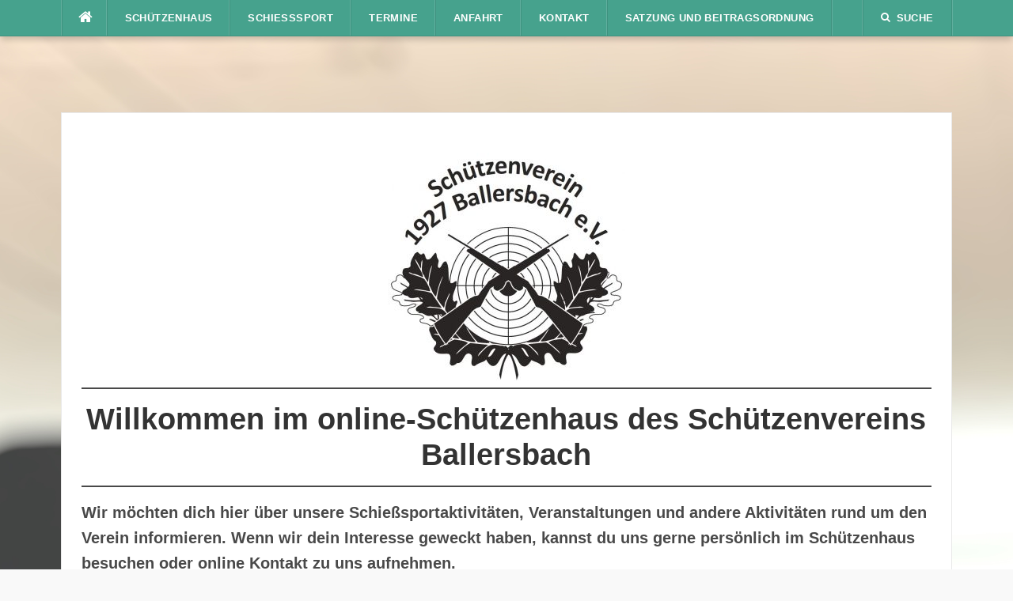

--- FILE ---
content_type: text/html; charset=UTF-8
request_url: https://schuetzenverein-ballersbach.de/
body_size: 12348
content:
<!DOCTYPE html>
<html lang="de">
<head>
<meta charset="UTF-8">
<meta name="viewport" content="width=device-width, initial-scale=1">
<link rel="profile" href="http://gmpg.org/xfn/11">
<link rel="pingback" href="https://schuetzenverein-ballersbach.de/xmlrpc.php">

<script type="text/javascript" data-cookieconsent="ignore">
	window.dataLayer = window.dataLayer || [];

	function gtag() {
		dataLayer.push(arguments);
	}

	gtag("consent", "default", {
		ad_personalization: "denied",
		ad_storage: "denied",
		ad_user_data: "denied",
		analytics_storage: "denied",
		functionality_storage: "denied",
		personalization_storage: "denied",
		security_storage: "granted",
		wait_for_update: 500,
	});
	gtag("set", "ads_data_redaction", true);
	</script>
<script type="text/javascript"
		id="Cookiebot"
		src="https://consent.cookiebot.com/uc.js"
		data-implementation="wp"
		data-cbid="be7774c3-2dc7-4fad-a35d-a5c37b3fa72f"
						data-culture="DE"
				data-blockingmode="auto"
	></script>
<title></title>
<meta name='robots' content='max-image-preview:large' />
<link rel="alternate" type="application/rss+xml" title=" &raquo; Feed" href="https://schuetzenverein-ballersbach.de/feed/" />
<link rel="alternate" type="application/rss+xml" title=" &raquo; Kommentar-Feed" href="https://schuetzenverein-ballersbach.de/comments/feed/" />
<link rel="alternate" title="oEmbed (JSON)" type="application/json+oembed" href="https://schuetzenverein-ballersbach.de/wp-json/oembed/1.0/embed?url=https%3A%2F%2Fschuetzenverein-ballersbach.de%2F" />
<link rel="alternate" title="oEmbed (XML)" type="text/xml+oembed" href="https://schuetzenverein-ballersbach.de/wp-json/oembed/1.0/embed?url=https%3A%2F%2Fschuetzenverein-ballersbach.de%2F&#038;format=xml" />
<style id='wp-img-auto-sizes-contain-inline-css' type='text/css'>
img:is([sizes=auto i],[sizes^="auto," i]){contain-intrinsic-size:3000px 1500px}
/*# sourceURL=wp-img-auto-sizes-contain-inline-css */
</style>
<link rel="stylesheet" href="https://schuetzenverein-ballersbach.de/wp-content/cache/minify/5d28b.css" media="all" />


<style id='easymega-inline-css' type='text/css'>
.easymega-wp-desktop #easymega-wp-page .easymega-wp .mega-item .mega-content li.mega-content-li { margin-top: 0px; }
/*# sourceURL=easymega-inline-css */
</style>
<style id='wp-emoji-styles-inline-css' type='text/css'>

	img.wp-smiley, img.emoji {
		display: inline !important;
		border: none !important;
		box-shadow: none !important;
		height: 1em !important;
		width: 1em !important;
		margin: 0 0.07em !important;
		vertical-align: -0.1em !important;
		background: none !important;
		padding: 0 !important;
	}
/*# sourceURL=wp-emoji-styles-inline-css */
</style>
<style id='wp-block-library-inline-css' type='text/css'>
:root{--wp-block-synced-color:#7a00df;--wp-block-synced-color--rgb:122,0,223;--wp-bound-block-color:var(--wp-block-synced-color);--wp-editor-canvas-background:#ddd;--wp-admin-theme-color:#007cba;--wp-admin-theme-color--rgb:0,124,186;--wp-admin-theme-color-darker-10:#006ba1;--wp-admin-theme-color-darker-10--rgb:0,107,160.5;--wp-admin-theme-color-darker-20:#005a87;--wp-admin-theme-color-darker-20--rgb:0,90,135;--wp-admin-border-width-focus:2px}@media (min-resolution:192dpi){:root{--wp-admin-border-width-focus:1.5px}}.wp-element-button{cursor:pointer}:root .has-very-light-gray-background-color{background-color:#eee}:root .has-very-dark-gray-background-color{background-color:#313131}:root .has-very-light-gray-color{color:#eee}:root .has-very-dark-gray-color{color:#313131}:root .has-vivid-green-cyan-to-vivid-cyan-blue-gradient-background{background:linear-gradient(135deg,#00d084,#0693e3)}:root .has-purple-crush-gradient-background{background:linear-gradient(135deg,#34e2e4,#4721fb 50%,#ab1dfe)}:root .has-hazy-dawn-gradient-background{background:linear-gradient(135deg,#faaca8,#dad0ec)}:root .has-subdued-olive-gradient-background{background:linear-gradient(135deg,#fafae1,#67a671)}:root .has-atomic-cream-gradient-background{background:linear-gradient(135deg,#fdd79a,#004a59)}:root .has-nightshade-gradient-background{background:linear-gradient(135deg,#330968,#31cdcf)}:root .has-midnight-gradient-background{background:linear-gradient(135deg,#020381,#2874fc)}:root{--wp--preset--font-size--normal:16px;--wp--preset--font-size--huge:42px}.has-regular-font-size{font-size:1em}.has-larger-font-size{font-size:2.625em}.has-normal-font-size{font-size:var(--wp--preset--font-size--normal)}.has-huge-font-size{font-size:var(--wp--preset--font-size--huge)}.has-text-align-center{text-align:center}.has-text-align-left{text-align:left}.has-text-align-right{text-align:right}.has-fit-text{white-space:nowrap!important}#end-resizable-editor-section{display:none}.aligncenter{clear:both}.items-justified-left{justify-content:flex-start}.items-justified-center{justify-content:center}.items-justified-right{justify-content:flex-end}.items-justified-space-between{justify-content:space-between}.screen-reader-text{border:0;clip-path:inset(50%);height:1px;margin:-1px;overflow:hidden;padding:0;position:absolute;width:1px;word-wrap:normal!important}.screen-reader-text:focus{background-color:#ddd;clip-path:none;color:#444;display:block;font-size:1em;height:auto;left:5px;line-height:normal;padding:15px 23px 14px;text-decoration:none;top:5px;width:auto;z-index:100000}html :where(.has-border-color){border-style:solid}html :where([style*=border-top-color]){border-top-style:solid}html :where([style*=border-right-color]){border-right-style:solid}html :where([style*=border-bottom-color]){border-bottom-style:solid}html :where([style*=border-left-color]){border-left-style:solid}html :where([style*=border-width]){border-style:solid}html :where([style*=border-top-width]){border-top-style:solid}html :where([style*=border-right-width]){border-right-style:solid}html :where([style*=border-bottom-width]){border-bottom-style:solid}html :where([style*=border-left-width]){border-left-style:solid}html :where(img[class*=wp-image-]){height:auto;max-width:100%}:where(figure){margin:0 0 1em}html :where(.is-position-sticky){--wp-admin--admin-bar--position-offset:var(--wp-admin--admin-bar--height,0px)}@media screen and (max-width:600px){html :where(.is-position-sticky){--wp-admin--admin-bar--position-offset:0px}}

/*# sourceURL=wp-block-library-inline-css */
</style><style id='wp-block-heading-inline-css' type='text/css'>
h1:where(.wp-block-heading).has-background,h2:where(.wp-block-heading).has-background,h3:where(.wp-block-heading).has-background,h4:where(.wp-block-heading).has-background,h5:where(.wp-block-heading).has-background,h6:where(.wp-block-heading).has-background{padding:1.25em 2.375em}h1.has-text-align-left[style*=writing-mode]:where([style*=vertical-lr]),h1.has-text-align-right[style*=writing-mode]:where([style*=vertical-rl]),h2.has-text-align-left[style*=writing-mode]:where([style*=vertical-lr]),h2.has-text-align-right[style*=writing-mode]:where([style*=vertical-rl]),h3.has-text-align-left[style*=writing-mode]:where([style*=vertical-lr]),h3.has-text-align-right[style*=writing-mode]:where([style*=vertical-rl]),h4.has-text-align-left[style*=writing-mode]:where([style*=vertical-lr]),h4.has-text-align-right[style*=writing-mode]:where([style*=vertical-rl]),h5.has-text-align-left[style*=writing-mode]:where([style*=vertical-lr]),h5.has-text-align-right[style*=writing-mode]:where([style*=vertical-rl]),h6.has-text-align-left[style*=writing-mode]:where([style*=vertical-lr]),h6.has-text-align-right[style*=writing-mode]:where([style*=vertical-rl]){rotate:180deg}
/*# sourceURL=https://schuetzenverein-ballersbach.de/wp-includes/blocks/heading/style.min.css */
</style>
<style id='wp-block-image-inline-css' type='text/css'>
.wp-block-image>a,.wp-block-image>figure>a{display:inline-block}.wp-block-image img{box-sizing:border-box;height:auto;max-width:100%;vertical-align:bottom}@media not (prefers-reduced-motion){.wp-block-image img.hide{visibility:hidden}.wp-block-image img.show{animation:show-content-image .4s}}.wp-block-image[style*=border-radius] img,.wp-block-image[style*=border-radius]>a{border-radius:inherit}.wp-block-image.has-custom-border img{box-sizing:border-box}.wp-block-image.aligncenter{text-align:center}.wp-block-image.alignfull>a,.wp-block-image.alignwide>a{width:100%}.wp-block-image.alignfull img,.wp-block-image.alignwide img{height:auto;width:100%}.wp-block-image .aligncenter,.wp-block-image .alignleft,.wp-block-image .alignright,.wp-block-image.aligncenter,.wp-block-image.alignleft,.wp-block-image.alignright{display:table}.wp-block-image .aligncenter>figcaption,.wp-block-image .alignleft>figcaption,.wp-block-image .alignright>figcaption,.wp-block-image.aligncenter>figcaption,.wp-block-image.alignleft>figcaption,.wp-block-image.alignright>figcaption{caption-side:bottom;display:table-caption}.wp-block-image .alignleft{float:left;margin:.5em 1em .5em 0}.wp-block-image .alignright{float:right;margin:.5em 0 .5em 1em}.wp-block-image .aligncenter{margin-left:auto;margin-right:auto}.wp-block-image :where(figcaption){margin-bottom:1em;margin-top:.5em}.wp-block-image.is-style-circle-mask img{border-radius:9999px}@supports ((-webkit-mask-image:none) or (mask-image:none)) or (-webkit-mask-image:none){.wp-block-image.is-style-circle-mask img{border-radius:0;-webkit-mask-image:url('data:image/svg+xml;utf8,<svg viewBox="0 0 100 100" xmlns="http://www.w3.org/2000/svg"><circle cx="50" cy="50" r="50"/></svg>');mask-image:url('data:image/svg+xml;utf8,<svg viewBox="0 0 100 100" xmlns="http://www.w3.org/2000/svg"><circle cx="50" cy="50" r="50"/></svg>');mask-mode:alpha;-webkit-mask-position:center;mask-position:center;-webkit-mask-repeat:no-repeat;mask-repeat:no-repeat;-webkit-mask-size:contain;mask-size:contain}}:root :where(.wp-block-image.is-style-rounded img,.wp-block-image .is-style-rounded img){border-radius:9999px}.wp-block-image figure{margin:0}.wp-lightbox-container{display:flex;flex-direction:column;position:relative}.wp-lightbox-container img{cursor:zoom-in}.wp-lightbox-container img:hover+button{opacity:1}.wp-lightbox-container button{align-items:center;backdrop-filter:blur(16px) saturate(180%);background-color:#5a5a5a40;border:none;border-radius:4px;cursor:zoom-in;display:flex;height:20px;justify-content:center;opacity:0;padding:0;position:absolute;right:16px;text-align:center;top:16px;width:20px;z-index:100}@media not (prefers-reduced-motion){.wp-lightbox-container button{transition:opacity .2s ease}}.wp-lightbox-container button:focus-visible{outline:3px auto #5a5a5a40;outline:3px auto -webkit-focus-ring-color;outline-offset:3px}.wp-lightbox-container button:hover{cursor:pointer;opacity:1}.wp-lightbox-container button:focus{opacity:1}.wp-lightbox-container button:focus,.wp-lightbox-container button:hover,.wp-lightbox-container button:not(:hover):not(:active):not(.has-background){background-color:#5a5a5a40;border:none}.wp-lightbox-overlay{box-sizing:border-box;cursor:zoom-out;height:100vh;left:0;overflow:hidden;position:fixed;top:0;visibility:hidden;width:100%;z-index:100000}.wp-lightbox-overlay .close-button{align-items:center;cursor:pointer;display:flex;justify-content:center;min-height:40px;min-width:40px;padding:0;position:absolute;right:calc(env(safe-area-inset-right) + 16px);top:calc(env(safe-area-inset-top) + 16px);z-index:5000000}.wp-lightbox-overlay .close-button:focus,.wp-lightbox-overlay .close-button:hover,.wp-lightbox-overlay .close-button:not(:hover):not(:active):not(.has-background){background:none;border:none}.wp-lightbox-overlay .lightbox-image-container{height:var(--wp--lightbox-container-height);left:50%;overflow:hidden;position:absolute;top:50%;transform:translate(-50%,-50%);transform-origin:top left;width:var(--wp--lightbox-container-width);z-index:9999999999}.wp-lightbox-overlay .wp-block-image{align-items:center;box-sizing:border-box;display:flex;height:100%;justify-content:center;margin:0;position:relative;transform-origin:0 0;width:100%;z-index:3000000}.wp-lightbox-overlay .wp-block-image img{height:var(--wp--lightbox-image-height);min-height:var(--wp--lightbox-image-height);min-width:var(--wp--lightbox-image-width);width:var(--wp--lightbox-image-width)}.wp-lightbox-overlay .wp-block-image figcaption{display:none}.wp-lightbox-overlay button{background:none;border:none}.wp-lightbox-overlay .scrim{background-color:#fff;height:100%;opacity:.9;position:absolute;width:100%;z-index:2000000}.wp-lightbox-overlay.active{visibility:visible}@media not (prefers-reduced-motion){.wp-lightbox-overlay.active{animation:turn-on-visibility .25s both}.wp-lightbox-overlay.active img{animation:turn-on-visibility .35s both}.wp-lightbox-overlay.show-closing-animation:not(.active){animation:turn-off-visibility .35s both}.wp-lightbox-overlay.show-closing-animation:not(.active) img{animation:turn-off-visibility .25s both}.wp-lightbox-overlay.zoom.active{animation:none;opacity:1;visibility:visible}.wp-lightbox-overlay.zoom.active .lightbox-image-container{animation:lightbox-zoom-in .4s}.wp-lightbox-overlay.zoom.active .lightbox-image-container img{animation:none}.wp-lightbox-overlay.zoom.active .scrim{animation:turn-on-visibility .4s forwards}.wp-lightbox-overlay.zoom.show-closing-animation:not(.active){animation:none}.wp-lightbox-overlay.zoom.show-closing-animation:not(.active) .lightbox-image-container{animation:lightbox-zoom-out .4s}.wp-lightbox-overlay.zoom.show-closing-animation:not(.active) .lightbox-image-container img{animation:none}.wp-lightbox-overlay.zoom.show-closing-animation:not(.active) .scrim{animation:turn-off-visibility .4s forwards}}@keyframes show-content-image{0%{visibility:hidden}99%{visibility:hidden}to{visibility:visible}}@keyframes turn-on-visibility{0%{opacity:0}to{opacity:1}}@keyframes turn-off-visibility{0%{opacity:1;visibility:visible}99%{opacity:0;visibility:visible}to{opacity:0;visibility:hidden}}@keyframes lightbox-zoom-in{0%{transform:translate(calc((-100vw + var(--wp--lightbox-scrollbar-width))/2 + var(--wp--lightbox-initial-left-position)),calc(-50vh + var(--wp--lightbox-initial-top-position))) scale(var(--wp--lightbox-scale))}to{transform:translate(-50%,-50%) scale(1)}}@keyframes lightbox-zoom-out{0%{transform:translate(-50%,-50%) scale(1);visibility:visible}99%{visibility:visible}to{transform:translate(calc((-100vw + var(--wp--lightbox-scrollbar-width))/2 + var(--wp--lightbox-initial-left-position)),calc(-50vh + var(--wp--lightbox-initial-top-position))) scale(var(--wp--lightbox-scale));visibility:hidden}}
/*# sourceURL=https://schuetzenverein-ballersbach.de/wp-includes/blocks/image/style.min.css */
</style>
<style id='wp-block-latest-posts-inline-css' type='text/css'>
.wp-block-latest-posts{box-sizing:border-box}.wp-block-latest-posts.alignleft{margin-right:2em}.wp-block-latest-posts.alignright{margin-left:2em}.wp-block-latest-posts.wp-block-latest-posts__list{list-style:none}.wp-block-latest-posts.wp-block-latest-posts__list li{clear:both;overflow-wrap:break-word}.wp-block-latest-posts.is-grid{display:flex;flex-wrap:wrap}.wp-block-latest-posts.is-grid li{margin:0 1.25em 1.25em 0;width:100%}@media (min-width:600px){.wp-block-latest-posts.columns-2 li{width:calc(50% - .625em)}.wp-block-latest-posts.columns-2 li:nth-child(2n){margin-right:0}.wp-block-latest-posts.columns-3 li{width:calc(33.33333% - .83333em)}.wp-block-latest-posts.columns-3 li:nth-child(3n){margin-right:0}.wp-block-latest-posts.columns-4 li{width:calc(25% - .9375em)}.wp-block-latest-posts.columns-4 li:nth-child(4n){margin-right:0}.wp-block-latest-posts.columns-5 li{width:calc(20% - 1em)}.wp-block-latest-posts.columns-5 li:nth-child(5n){margin-right:0}.wp-block-latest-posts.columns-6 li{width:calc(16.66667% - 1.04167em)}.wp-block-latest-posts.columns-6 li:nth-child(6n){margin-right:0}}:root :where(.wp-block-latest-posts.is-grid){padding:0}:root :where(.wp-block-latest-posts.wp-block-latest-posts__list){padding-left:0}.wp-block-latest-posts__post-author,.wp-block-latest-posts__post-date{display:block;font-size:.8125em}.wp-block-latest-posts__post-excerpt,.wp-block-latest-posts__post-full-content{margin-bottom:1em;margin-top:.5em}.wp-block-latest-posts__featured-image a{display:inline-block}.wp-block-latest-posts__featured-image img{height:auto;max-width:100%;width:auto}.wp-block-latest-posts__featured-image.alignleft{float:left;margin-right:1em}.wp-block-latest-posts__featured-image.alignright{float:right;margin-left:1em}.wp-block-latest-posts__featured-image.aligncenter{margin-bottom:1em;text-align:center}
/*# sourceURL=https://schuetzenverein-ballersbach.de/wp-includes/blocks/latest-posts/style.min.css */
</style>
<style id='wp-block-group-inline-css' type='text/css'>
.wp-block-group{box-sizing:border-box}:where(.wp-block-group.wp-block-group-is-layout-constrained){position:relative}
/*# sourceURL=https://schuetzenverein-ballersbach.de/wp-includes/blocks/group/style.min.css */
</style>
<style id='wp-block-paragraph-inline-css' type='text/css'>
.is-small-text{font-size:.875em}.is-regular-text{font-size:1em}.is-large-text{font-size:2.25em}.is-larger-text{font-size:3em}.has-drop-cap:not(:focus):first-letter{float:left;font-size:8.4em;font-style:normal;font-weight:100;line-height:.68;margin:.05em .1em 0 0;text-transform:uppercase}body.rtl .has-drop-cap:not(:focus):first-letter{float:none;margin-left:.1em}p.has-drop-cap.has-background{overflow:hidden}:root :where(p.has-background){padding:1.25em 2.375em}:where(p.has-text-color:not(.has-link-color)) a{color:inherit}p.has-text-align-left[style*="writing-mode:vertical-lr"],p.has-text-align-right[style*="writing-mode:vertical-rl"]{rotate:180deg}
/*# sourceURL=https://schuetzenverein-ballersbach.de/wp-includes/blocks/paragraph/style.min.css */
</style>
<style id='wp-block-separator-inline-css' type='text/css'>
@charset "UTF-8";.wp-block-separator{border:none;border-top:2px solid}:root :where(.wp-block-separator.is-style-dots){height:auto;line-height:1;text-align:center}:root :where(.wp-block-separator.is-style-dots):before{color:currentColor;content:"···";font-family:serif;font-size:1.5em;letter-spacing:2em;padding-left:2em}.wp-block-separator.is-style-dots{background:none!important;border:none!important}
/*# sourceURL=https://schuetzenverein-ballersbach.de/wp-includes/blocks/separator/style.min.css */
</style>
<style id='wp-block-spacer-inline-css' type='text/css'>
.wp-block-spacer{clear:both}
/*# sourceURL=https://schuetzenverein-ballersbach.de/wp-includes/blocks/spacer/style.min.css */
</style>
<style id='global-styles-inline-css' type='text/css'>
:root{--wp--preset--aspect-ratio--square: 1;--wp--preset--aspect-ratio--4-3: 4/3;--wp--preset--aspect-ratio--3-4: 3/4;--wp--preset--aspect-ratio--3-2: 3/2;--wp--preset--aspect-ratio--2-3: 2/3;--wp--preset--aspect-ratio--16-9: 16/9;--wp--preset--aspect-ratio--9-16: 9/16;--wp--preset--color--black: #000000;--wp--preset--color--cyan-bluish-gray: #abb8c3;--wp--preset--color--white: #ffffff;--wp--preset--color--pale-pink: #f78da7;--wp--preset--color--vivid-red: #cf2e2e;--wp--preset--color--luminous-vivid-orange: #ff6900;--wp--preset--color--luminous-vivid-amber: #fcb900;--wp--preset--color--light-green-cyan: #7bdcb5;--wp--preset--color--vivid-green-cyan: #00d084;--wp--preset--color--pale-cyan-blue: #8ed1fc;--wp--preset--color--vivid-cyan-blue: #0693e3;--wp--preset--color--vivid-purple: #9b51e0;--wp--preset--gradient--vivid-cyan-blue-to-vivid-purple: linear-gradient(135deg,rgb(6,147,227) 0%,rgb(155,81,224) 100%);--wp--preset--gradient--light-green-cyan-to-vivid-green-cyan: linear-gradient(135deg,rgb(122,220,180) 0%,rgb(0,208,130) 100%);--wp--preset--gradient--luminous-vivid-amber-to-luminous-vivid-orange: linear-gradient(135deg,rgb(252,185,0) 0%,rgb(255,105,0) 100%);--wp--preset--gradient--luminous-vivid-orange-to-vivid-red: linear-gradient(135deg,rgb(255,105,0) 0%,rgb(207,46,46) 100%);--wp--preset--gradient--very-light-gray-to-cyan-bluish-gray: linear-gradient(135deg,rgb(238,238,238) 0%,rgb(169,184,195) 100%);--wp--preset--gradient--cool-to-warm-spectrum: linear-gradient(135deg,rgb(74,234,220) 0%,rgb(151,120,209) 20%,rgb(207,42,186) 40%,rgb(238,44,130) 60%,rgb(251,105,98) 80%,rgb(254,248,76) 100%);--wp--preset--gradient--blush-light-purple: linear-gradient(135deg,rgb(255,206,236) 0%,rgb(152,150,240) 100%);--wp--preset--gradient--blush-bordeaux: linear-gradient(135deg,rgb(254,205,165) 0%,rgb(254,45,45) 50%,rgb(107,0,62) 100%);--wp--preset--gradient--luminous-dusk: linear-gradient(135deg,rgb(255,203,112) 0%,rgb(199,81,192) 50%,rgb(65,88,208) 100%);--wp--preset--gradient--pale-ocean: linear-gradient(135deg,rgb(255,245,203) 0%,rgb(182,227,212) 50%,rgb(51,167,181) 100%);--wp--preset--gradient--electric-grass: linear-gradient(135deg,rgb(202,248,128) 0%,rgb(113,206,126) 100%);--wp--preset--gradient--midnight: linear-gradient(135deg,rgb(2,3,129) 0%,rgb(40,116,252) 100%);--wp--preset--font-size--small: 13px;--wp--preset--font-size--medium: 20px;--wp--preset--font-size--large: 36px;--wp--preset--font-size--x-large: 42px;--wp--preset--spacing--20: 0.44rem;--wp--preset--spacing--30: 0.67rem;--wp--preset--spacing--40: 1rem;--wp--preset--spacing--50: 1.5rem;--wp--preset--spacing--60: 2.25rem;--wp--preset--spacing--70: 3.38rem;--wp--preset--spacing--80: 5.06rem;--wp--preset--shadow--natural: 6px 6px 9px rgba(0, 0, 0, 0.2);--wp--preset--shadow--deep: 12px 12px 50px rgba(0, 0, 0, 0.4);--wp--preset--shadow--sharp: 6px 6px 0px rgba(0, 0, 0, 0.2);--wp--preset--shadow--outlined: 6px 6px 0px -3px rgb(255, 255, 255), 6px 6px rgb(0, 0, 0);--wp--preset--shadow--crisp: 6px 6px 0px rgb(0, 0, 0);}:where(.is-layout-flex){gap: 0.5em;}:where(.is-layout-grid){gap: 0.5em;}body .is-layout-flex{display: flex;}.is-layout-flex{flex-wrap: wrap;align-items: center;}.is-layout-flex > :is(*, div){margin: 0;}body .is-layout-grid{display: grid;}.is-layout-grid > :is(*, div){margin: 0;}:where(.wp-block-columns.is-layout-flex){gap: 2em;}:where(.wp-block-columns.is-layout-grid){gap: 2em;}:where(.wp-block-post-template.is-layout-flex){gap: 1.25em;}:where(.wp-block-post-template.is-layout-grid){gap: 1.25em;}.has-black-color{color: var(--wp--preset--color--black) !important;}.has-cyan-bluish-gray-color{color: var(--wp--preset--color--cyan-bluish-gray) !important;}.has-white-color{color: var(--wp--preset--color--white) !important;}.has-pale-pink-color{color: var(--wp--preset--color--pale-pink) !important;}.has-vivid-red-color{color: var(--wp--preset--color--vivid-red) !important;}.has-luminous-vivid-orange-color{color: var(--wp--preset--color--luminous-vivid-orange) !important;}.has-luminous-vivid-amber-color{color: var(--wp--preset--color--luminous-vivid-amber) !important;}.has-light-green-cyan-color{color: var(--wp--preset--color--light-green-cyan) !important;}.has-vivid-green-cyan-color{color: var(--wp--preset--color--vivid-green-cyan) !important;}.has-pale-cyan-blue-color{color: var(--wp--preset--color--pale-cyan-blue) !important;}.has-vivid-cyan-blue-color{color: var(--wp--preset--color--vivid-cyan-blue) !important;}.has-vivid-purple-color{color: var(--wp--preset--color--vivid-purple) !important;}.has-black-background-color{background-color: var(--wp--preset--color--black) !important;}.has-cyan-bluish-gray-background-color{background-color: var(--wp--preset--color--cyan-bluish-gray) !important;}.has-white-background-color{background-color: var(--wp--preset--color--white) !important;}.has-pale-pink-background-color{background-color: var(--wp--preset--color--pale-pink) !important;}.has-vivid-red-background-color{background-color: var(--wp--preset--color--vivid-red) !important;}.has-luminous-vivid-orange-background-color{background-color: var(--wp--preset--color--luminous-vivid-orange) !important;}.has-luminous-vivid-amber-background-color{background-color: var(--wp--preset--color--luminous-vivid-amber) !important;}.has-light-green-cyan-background-color{background-color: var(--wp--preset--color--light-green-cyan) !important;}.has-vivid-green-cyan-background-color{background-color: var(--wp--preset--color--vivid-green-cyan) !important;}.has-pale-cyan-blue-background-color{background-color: var(--wp--preset--color--pale-cyan-blue) !important;}.has-vivid-cyan-blue-background-color{background-color: var(--wp--preset--color--vivid-cyan-blue) !important;}.has-vivid-purple-background-color{background-color: var(--wp--preset--color--vivid-purple) !important;}.has-black-border-color{border-color: var(--wp--preset--color--black) !important;}.has-cyan-bluish-gray-border-color{border-color: var(--wp--preset--color--cyan-bluish-gray) !important;}.has-white-border-color{border-color: var(--wp--preset--color--white) !important;}.has-pale-pink-border-color{border-color: var(--wp--preset--color--pale-pink) !important;}.has-vivid-red-border-color{border-color: var(--wp--preset--color--vivid-red) !important;}.has-luminous-vivid-orange-border-color{border-color: var(--wp--preset--color--luminous-vivid-orange) !important;}.has-luminous-vivid-amber-border-color{border-color: var(--wp--preset--color--luminous-vivid-amber) !important;}.has-light-green-cyan-border-color{border-color: var(--wp--preset--color--light-green-cyan) !important;}.has-vivid-green-cyan-border-color{border-color: var(--wp--preset--color--vivid-green-cyan) !important;}.has-pale-cyan-blue-border-color{border-color: var(--wp--preset--color--pale-cyan-blue) !important;}.has-vivid-cyan-blue-border-color{border-color: var(--wp--preset--color--vivid-cyan-blue) !important;}.has-vivid-purple-border-color{border-color: var(--wp--preset--color--vivid-purple) !important;}.has-vivid-cyan-blue-to-vivid-purple-gradient-background{background: var(--wp--preset--gradient--vivid-cyan-blue-to-vivid-purple) !important;}.has-light-green-cyan-to-vivid-green-cyan-gradient-background{background: var(--wp--preset--gradient--light-green-cyan-to-vivid-green-cyan) !important;}.has-luminous-vivid-amber-to-luminous-vivid-orange-gradient-background{background: var(--wp--preset--gradient--luminous-vivid-amber-to-luminous-vivid-orange) !important;}.has-luminous-vivid-orange-to-vivid-red-gradient-background{background: var(--wp--preset--gradient--luminous-vivid-orange-to-vivid-red) !important;}.has-very-light-gray-to-cyan-bluish-gray-gradient-background{background: var(--wp--preset--gradient--very-light-gray-to-cyan-bluish-gray) !important;}.has-cool-to-warm-spectrum-gradient-background{background: var(--wp--preset--gradient--cool-to-warm-spectrum) !important;}.has-blush-light-purple-gradient-background{background: var(--wp--preset--gradient--blush-light-purple) !important;}.has-blush-bordeaux-gradient-background{background: var(--wp--preset--gradient--blush-bordeaux) !important;}.has-luminous-dusk-gradient-background{background: var(--wp--preset--gradient--luminous-dusk) !important;}.has-pale-ocean-gradient-background{background: var(--wp--preset--gradient--pale-ocean) !important;}.has-electric-grass-gradient-background{background: var(--wp--preset--gradient--electric-grass) !important;}.has-midnight-gradient-background{background: var(--wp--preset--gradient--midnight) !important;}.has-small-font-size{font-size: var(--wp--preset--font-size--small) !important;}.has-medium-font-size{font-size: var(--wp--preset--font-size--medium) !important;}.has-large-font-size{font-size: var(--wp--preset--font-size--large) !important;}.has-x-large-font-size{font-size: var(--wp--preset--font-size--x-large) !important;}
/*# sourceURL=global-styles-inline-css */
</style>
<style id='core-block-supports-inline-css' type='text/css'>
.wp-elements-aa7fc6af149662c0373bec6769d30a1e a:where(:not(.wp-element-button)){color:var(--wp--preset--color--black);}
/*# sourceURL=core-block-supports-inline-css */
</style>

<style id='classic-theme-styles-inline-css' type='text/css'>
/*! This file is auto-generated */
.wp-block-button__link{color:#fff;background-color:#32373c;border-radius:9999px;box-shadow:none;text-decoration:none;padding:calc(.667em + 2px) calc(1.333em + 2px);font-size:1.125em}.wp-block-file__button{background:#32373c;color:#fff;text-decoration:none}
/*# sourceURL=/wp-includes/css/classic-themes.min.css */
</style>
<link rel="stylesheet" href="https://schuetzenverein-ballersbach.de/wp-content/cache/minify/30d26.css" media="all" />




<script src="https://schuetzenverein-ballersbach.de/wp-content/cache/minify/818c0.js"></script>


<link rel="https://api.w.org/" href="https://schuetzenverein-ballersbach.de/wp-json/" /><link rel="alternate" title="JSON" type="application/json" href="https://schuetzenverein-ballersbach.de/wp-json/wp/v2/pages/1868" /><link rel="EditURI" type="application/rsd+xml" title="RSD" href="https://schuetzenverein-ballersbach.de/xmlrpc.php?rsd" />
<meta name="generator" content="WordPress 6.9" />
<link rel="canonical" href="https://schuetzenverein-ballersbach.de/" />
<link rel='shortlink' href='https://schuetzenverein-ballersbach.de/' />
<style type="text/css" id="custom-background-css">
body.custom-background { background-image: url("https://www.schuetzenverein-ballersbach.de/wp-content/uploads/2018/03/Hintergrund-1.jpg"); background-position: center center; background-size: auto; background-repeat: repeat; background-attachment: scroll; }
</style>
	<link rel="icon" href="https://schuetzenverein-ballersbach.de/wp-content/uploads/2018/02/cropped-SVBB-e1519725074526-32x32.jpg" sizes="32x32" />
<link rel="icon" href="https://schuetzenverein-ballersbach.de/wp-content/uploads/2018/02/cropped-SVBB-e1519725074526-192x192.jpg" sizes="192x192" />
<link rel="apple-touch-icon" href="https://schuetzenverein-ballersbach.de/wp-content/uploads/2018/02/cropped-SVBB-e1519725074526-180x180.jpg" />
<meta name="msapplication-TileImage" content="https://schuetzenverein-ballersbach.de/wp-content/uploads/2018/02/cropped-SVBB-e1519725074526-270x270.jpg" />
		<style type="text/css" id="wp-custom-css">
			@media (min-width: 62em) {
	
.right-sidebar .content-area {
    width: 100% !important;
		padding-right: 0; 
}
.sidebar {
 		width:100%;
}
	
}

article#post-162 .entry-title {
    display: none;
}
.block1_grid .entry-category {
    color: white;
}
#secondary {
	display:none;
}
.page-id-162 #secondary {
    display: block !important;
}
.gallery-columns-4 .gallery-item img {
    width: auto;
}		</style>
		</head>

<body class="home wp-singular page-template-default page page-id-1868 custom-background wp-theme-codilight-lite group-blog">
<div id="page" class="hfeed site">
	<a class="skip-link screen-reader-text" href="#content">Direkt zum Inhalt</a>
		<div id="topbar" class="site-topbar">
		<div class="container">
			<div class="topbar-left pull-left">
				<nav id="site-navigation" class="main-navigation" >
					<span class="home-menu"> <a href="https://schuetzenverein-ballersbach.de/" rel="home"><i class="fa fa-home"></i></a></span>
					<span class="nav-toggle"><a href="#0" id="nav-toggle">Menü<span></span></a></span>
					<ul class="ft-menu">
						<li id="menu-item-209" class="menu-item menu-item-type-post_type menu-item-object-page menu-item-has-children menu-item-209"><a href="https://schuetzenverein-ballersbach.de/schuetzenhaus/">Schützenhaus</a>
<ul class="sub-menu">
	<li id="menu-item-32" class="menu-item menu-item-type-post_type menu-item-object-page menu-item-32"><a href="https://schuetzenverein-ballersbach.de/bildergalerie/">Umbau Schießstände</a></li>
</ul>
</li>
<li id="menu-item-206" class="menu-item menu-item-type-post_type menu-item-object-page menu-item-has-children menu-item-206"><a href="https://schuetzenverein-ballersbach.de/schiesssport/">Schießsport</a>
<ul class="sub-menu">
	<li id="menu-item-1332" class="menu-item menu-item-type-post_type menu-item-object-page menu-item-1332"><a href="https://schuetzenverein-ballersbach.de/jugend/">Jugend</a></li>
	<li id="menu-item-30" class="menu-item menu-item-type-post_type menu-item-object-page menu-item-has-children menu-item-30"><a href="https://schuetzenverein-ballersbach.de/pistole/">Pistole</a>
	<ul class="sub-menu">
		<li id="menu-item-61" class="menu-item menu-item-type-post_type menu-item-object-page menu-item-61"><a href="https://schuetzenverein-ballersbach.de/standardpistole/">Standardpistole</a></li>
		<li id="menu-item-60" class="menu-item menu-item-type-post_type menu-item-object-page menu-item-60"><a href="https://schuetzenverein-ballersbach.de/kk-sportpistole/">KK-Sportpistole</a></li>
		<li id="menu-item-62" class="menu-item menu-item-type-post_type menu-item-object-page menu-item-62"><a href="https://schuetzenverein-ballersbach.de/grosskaliber/">Großkaliber</a></li>
		<li id="menu-item-65" class="menu-item menu-item-type-post_type menu-item-object-page menu-item-65"><a href="https://schuetzenverein-ballersbach.de/luftpistole/">Luftpistole</a></li>
	</ul>
</li>
	<li id="menu-item-31" class="menu-item menu-item-type-post_type menu-item-object-page menu-item-has-children menu-item-31"><a href="https://schuetzenverein-ballersbach.de/startseite/bogen/">Bogensport</a>
	<ul class="sub-menu">
		<li id="menu-item-1814" class="menu-item menu-item-type-post_type menu-item-object-page menu-item-1814"><a href="https://schuetzenverein-ballersbach.de/startseite/turniertermine-bogen/">Turnier-/Meisterschaftstermine Bogen</a></li>
		<li id="menu-item-2120" class="menu-item menu-item-type-post_type menu-item-object-page menu-item-2120"><a href="https://schuetzenverein-ballersbach.de/aartalcup-2026-ausgebucht/">Aartalcup 2026 &#8211; Ausgebucht &#x1f60a;</a></li>
	</ul>
</li>
	<li id="menu-item-38" class="menu-item menu-item-type-post_type menu-item-object-page menu-item-has-children menu-item-38"><a href="https://schuetzenverein-ballersbach.de/gewehr/">Gewehr</a>
	<ul class="sub-menu">
		<li id="menu-item-63" class="menu-item menu-item-type-post_type menu-item-object-page menu-item-63"><a href="https://schuetzenverein-ballersbach.de/kk-sportgewehr/">KK-Sportgewehr</a></li>
		<li id="menu-item-67" class="menu-item menu-item-type-post_type menu-item-object-page menu-item-67"><a href="https://schuetzenverein-ballersbach.de/luftgewehr/">Luftgewehr</a></li>
	</ul>
</li>
</ul>
</li>
<li id="menu-item-2094" class="menu-item menu-item-type-post_type menu-item-object-page menu-item-2094"><a href="https://schuetzenverein-ballersbach.de/termine-2/">Termine</a></li>
<li id="menu-item-33" class="menu-item menu-item-type-post_type menu-item-object-page menu-item-33"><a href="https://schuetzenverein-ballersbach.de/anfahrt/">Anfahrt</a></li>
<li id="menu-item-142" class="menu-item menu-item-type-post_type menu-item-object-page menu-item-has-children menu-item-142"><a href="https://schuetzenverein-ballersbach.de/kontaktformular-2/">Kontakt</a>
<ul class="sub-menu">
	<li id="menu-item-304" class="menu-item menu-item-type-post_type menu-item-object-page menu-item-304"><a href="https://schuetzenverein-ballersbach.de/vorstand/">Vorstand</a></li>
</ul>
</li>
<li id="menu-item-1429" class="menu-item menu-item-type-post_type menu-item-object-page menu-item-1429"><a href="https://schuetzenverein-ballersbach.de/satzung-und-beitragsordnung/">Satzung und Beitragsordnung</a></li>
					</ul>
				</nav><!-- #site-navigation -->
			</div>
			<div class="topbar-right pull-right">
				<ul class="topbar-elements">
										<li class="topbar-search">
						<a href="javascript:void(0)"><i class="search-icon fa fa-search"></i><span>Suche</span></a>
						<div class="dropdown-content dropdown-search">
							<form role="search" method="get" class="search-form" action="https://schuetzenverein-ballersbach.de/">
				<label>
					<span class="screen-reader-text">Suche nach:</span>
					<input type="search" class="search-field" placeholder="Suchen …" value="" name="s" />
				</label>
				<input type="submit" class="search-submit" value="Suchen" />
			</form>						</div>
					</li>
										<div class="clear"></div>
				</ul>
			</div>
		</div>
	</div><!--#topbar-->
	
	<div class="mobile-navigation">
				<ul>
			<li class="menu-item menu-item-type-post_type menu-item-object-page menu-item-has-children menu-item-209"><a href="https://schuetzenverein-ballersbach.de/schuetzenhaus/">Schützenhaus</a>
<ul class="sub-menu">
	<li class="menu-item menu-item-type-post_type menu-item-object-page menu-item-32"><a href="https://schuetzenverein-ballersbach.de/bildergalerie/">Umbau Schießstände</a></li>
</ul>
</li>
<li class="menu-item menu-item-type-post_type menu-item-object-page menu-item-has-children menu-item-206"><a href="https://schuetzenverein-ballersbach.de/schiesssport/">Schießsport</a>
<ul class="sub-menu">
	<li class="menu-item menu-item-type-post_type menu-item-object-page menu-item-1332"><a href="https://schuetzenverein-ballersbach.de/jugend/">Jugend</a></li>
	<li class="menu-item menu-item-type-post_type menu-item-object-page menu-item-has-children menu-item-30"><a href="https://schuetzenverein-ballersbach.de/pistole/">Pistole</a>
	<ul class="sub-menu">
		<li class="menu-item menu-item-type-post_type menu-item-object-page menu-item-61"><a href="https://schuetzenverein-ballersbach.de/standardpistole/">Standardpistole</a></li>
		<li class="menu-item menu-item-type-post_type menu-item-object-page menu-item-60"><a href="https://schuetzenverein-ballersbach.de/kk-sportpistole/">KK-Sportpistole</a></li>
		<li class="menu-item menu-item-type-post_type menu-item-object-page menu-item-62"><a href="https://schuetzenverein-ballersbach.de/grosskaliber/">Großkaliber</a></li>
		<li class="menu-item menu-item-type-post_type menu-item-object-page menu-item-65"><a href="https://schuetzenverein-ballersbach.de/luftpistole/">Luftpistole</a></li>
	</ul>
</li>
	<li class="menu-item menu-item-type-post_type menu-item-object-page menu-item-has-children menu-item-31"><a href="https://schuetzenverein-ballersbach.de/startseite/bogen/">Bogensport</a>
	<ul class="sub-menu">
		<li class="menu-item menu-item-type-post_type menu-item-object-page menu-item-1814"><a href="https://schuetzenverein-ballersbach.de/startseite/turniertermine-bogen/">Turnier-/Meisterschaftstermine Bogen</a></li>
		<li class="menu-item menu-item-type-post_type menu-item-object-page menu-item-2120"><a href="https://schuetzenverein-ballersbach.de/aartalcup-2026-ausgebucht/">Aartalcup 2026 &#8211; Ausgebucht &#x1f60a;</a></li>
	</ul>
</li>
	<li class="menu-item menu-item-type-post_type menu-item-object-page menu-item-has-children menu-item-38"><a href="https://schuetzenverein-ballersbach.de/gewehr/">Gewehr</a>
	<ul class="sub-menu">
		<li class="menu-item menu-item-type-post_type menu-item-object-page menu-item-63"><a href="https://schuetzenverein-ballersbach.de/kk-sportgewehr/">KK-Sportgewehr</a></li>
		<li class="menu-item menu-item-type-post_type menu-item-object-page menu-item-67"><a href="https://schuetzenverein-ballersbach.de/luftgewehr/">Luftgewehr</a></li>
	</ul>
</li>
</ul>
</li>
<li class="menu-item menu-item-type-post_type menu-item-object-page menu-item-2094"><a href="https://schuetzenverein-ballersbach.de/termine-2/">Termine</a></li>
<li class="menu-item menu-item-type-post_type menu-item-object-page menu-item-33"><a href="https://schuetzenverein-ballersbach.de/anfahrt/">Anfahrt</a></li>
<li class="menu-item menu-item-type-post_type menu-item-object-page menu-item-has-children menu-item-142"><a href="https://schuetzenverein-ballersbach.de/kontaktformular-2/">Kontakt</a>
<ul class="sub-menu">
	<li class="menu-item menu-item-type-post_type menu-item-object-page menu-item-304"><a href="https://schuetzenverein-ballersbach.de/vorstand/">Vorstand</a></li>
</ul>
</li>
<li class="menu-item menu-item-type-post_type menu-item-object-page menu-item-1429"><a href="https://schuetzenverein-ballersbach.de/satzung-und-beitragsordnung/">Satzung und Beitragsordnung</a></li>
		</ul>
			</div>

		<header id="masthead" class="site-header" >
		<div class="container">
			<div class="site-branding">
				<p class="site-title"><a href="https://schuetzenverein-ballersbach.de/" rel="home"></a></p><p class="site-description"></p>			</div><!-- .site-branding -->
		</div>
	</header><!-- #masthead -->
		<div id="content" class="site-content container right-sidebar">
		<div class="content-inside">
			<div id="primary" class="content-area">
				<main id="main" class="site-main" >

					
						
<article id="post-1868" class="post-1868 page type-page status-publish hentry">
	<header class="entry-header">
			</header><!-- .entry-header -->

	<div class="entry-content">
		<div class="wp-block-image">
<figure class="aligncenter"><img decoding="async" src="https://schuetzenverein-ballersbach.de/wp-content/uploads/2018/02/SVBB-300x289.jpg" alt=""/></figure>
</div>


<hr class="wp-block-separator has-alpha-channel-opacity"/>



<h1 class="wp-block-heading has-text-align-center"><strong>Willkommen im online-Schützenhaus des Schützenvereins Ballersbach</strong></h1>



<hr class="wp-block-separator has-alpha-channel-opacity"/>



<p class="has-medium-font-size"><strong>Wir möchten dich hier über unsere Schießsportaktivitäten, Veranstaltungen und andere Aktivitäten rund um den Verein informieren. Wenn wir dein Interesse geweckt haben, kannst du uns gerne persönlich im Schützenhaus besuchen oder online Kontakt zu uns aufnehmen.</strong></p>



<hr class="wp-block-separator has-alpha-channel-opacity"/>



<div style="height:58px" aria-hidden="true" class="wp-block-spacer"></div>



<h2 class="wp-block-heading has-text-align-center">Anmeldung Aartalcup 2026 &#8211; ausgebucht! </h2>



<div class="wp-block-group"><div class="wp-block-group__inner-container is-layout-constrained wp-block-group-is-layout-constrained"></div></div>



<div style="height:41px" aria-hidden="true" class="wp-block-spacer"></div>



<hr class="wp-block-separator has-alpha-channel-opacity"/>



<h3 class="wp-block-heading has-text-align-center has-x-large-font-size">Aktuelles</h3>



<div style="height:43px" aria-hidden="true" class="wp-block-spacer"></div>


<ul style="font-style:normal;font-weight:500;" class="wp-block-latest-posts__list is-grid columns-3 has-link-color wp-elements-aa7fc6af149662c0373bec6769d30a1e wp-block-latest-posts has-text-color has-black-color has-medium-font-size"><li><div class="wp-block-latest-posts__featured-image aligncenter"><img decoding="async" width="150" height="150" src="https://schuetzenverein-ballersbach.de/wp-content/uploads/2024/05/Aartalcup15-1-150x150.jpg" class="attachment-thumbnail size-thumbnail wp-post-image" alt="" style="max-width:150px;max-height:150px;" /></div><a class="wp-block-latest-posts__post-title" href="https://schuetzenverein-ballersbach.de/aartalcup-2026-ausgebucht-%f0%9f%98%8a/">Aartalcup 2026 &#8211; Ausgebucht &#x1f60a;</a></li>
<li><div class="wp-block-latest-posts__featured-image aligncenter"><img decoding="async" width="150" height="150" src="https://schuetzenverein-ballersbach.de/wp-content/uploads/2018/02/cropped-SVBB-e1519725074526-150x150.jpg" class="attachment-thumbnail size-thumbnail wp-post-image" alt="" style="max-width:150px;max-height:150px;" srcset="https://schuetzenverein-ballersbach.de/wp-content/uploads/2018/02/cropped-SVBB-e1519725074526-150x150.jpg 150w, https://schuetzenverein-ballersbach.de/wp-content/uploads/2018/02/cropped-SVBB-e1519725074526-300x300.jpg 300w, https://schuetzenverein-ballersbach.de/wp-content/uploads/2018/02/cropped-SVBB-e1519725074526-270x270.jpg 270w, https://schuetzenverein-ballersbach.de/wp-content/uploads/2018/02/cropped-SVBB-e1519725074526-192x192.jpg 192w, https://schuetzenverein-ballersbach.de/wp-content/uploads/2018/02/cropped-SVBB-e1519725074526-180x180.jpg 180w, https://schuetzenverein-ballersbach.de/wp-content/uploads/2018/02/cropped-SVBB-e1519725074526-32x32.jpg 32w, https://schuetzenverein-ballersbach.de/wp-content/uploads/2018/02/cropped-SVBB-e1519725074526.jpg 512w" sizes="(max-width: 150px) 100vw, 150px" /></div><a class="wp-block-latest-posts__post-title" href="https://schuetzenverein-ballersbach.de/einladung-jhv-2026/">Einladung JHV 2026</a></li>
<li><div class="wp-block-latest-posts__featured-image aligncenter"><img decoding="async" width="150" height="150" src="https://schuetzenverein-ballersbach.de/wp-content/uploads/2026/01/ChatGPT-Image-5.-Jan.-2026-10_15_09-150x150.png" class="attachment-thumbnail size-thumbnail wp-post-image" alt="" style="max-width:150px;max-height:150px;" srcset="https://schuetzenverein-ballersbach.de/wp-content/uploads/2026/01/ChatGPT-Image-5.-Jan.-2026-10_15_09-150x150.png 150w, https://schuetzenverein-ballersbach.de/wp-content/uploads/2026/01/ChatGPT-Image-5.-Jan.-2026-10_15_09-300x300.png 300w, https://schuetzenverein-ballersbach.de/wp-content/uploads/2026/01/ChatGPT-Image-5.-Jan.-2026-10_15_09-768x768.png 768w, https://schuetzenverein-ballersbach.de/wp-content/uploads/2026/01/ChatGPT-Image-5.-Jan.-2026-10_15_09-e1767604789748.png 500w" sizes="(max-width: 150px) 100vw, 150px" /></div><a class="wp-block-latest-posts__post-title" href="https://schuetzenverein-ballersbach.de/frohes-neues-jahr/">Frohes neues Jahr!</a></li>
<li><div class="wp-block-latest-posts__featured-image aligncenter"><img loading="lazy" decoding="async" width="150" height="150" src="https://schuetzenverein-ballersbach.de/wp-content/uploads/2026/01/IMG_1297-150x150.jpeg" class="attachment-thumbnail size-thumbnail wp-post-image" alt="" style="max-width:150px;max-height:150px;" /></div><a class="wp-block-latest-posts__post-title" href="https://schuetzenverein-ballersbach.de/silvesterwuerfeln-zum-jahresabschluss/">Silvesterwürfeln zum Jahresabschluss</a></li>
<li><div class="wp-block-latest-posts__featured-image aligncenter"><img loading="lazy" decoding="async" width="150" height="150" src="https://schuetzenverein-ballersbach.de/wp-content/uploads/2025/09/56f51a3c-25e1-4744-8f06-b9f6f3966c3b-2-150x150.jpeg" class="attachment-thumbnail size-thumbnail wp-post-image" alt="" style="max-width:150px;max-height:150px;" /></div><a class="wp-block-latest-posts__post-title" href="https://schuetzenverein-ballersbach.de/starke-leistungen-bei-der-deutschen-meisterschaft-2025/">Starke Leistungen bei der Deutschen Meisterschaft 2025</a></li>
<li><div class="wp-block-latest-posts__featured-image aligncenter"><img loading="lazy" decoding="async" width="150" height="150" src="https://schuetzenverein-ballersbach.de/wp-content/uploads/2025/08/0b681b66-927a-4a0f-9667-1b2b7a660bd1-150x150.jpeg" class="attachment-thumbnail size-thumbnail wp-post-image" alt="" style="max-width:150px;max-height:150px;" /></div><a class="wp-block-latest-posts__post-title" href="https://schuetzenverein-ballersbach.de/bronze-bei-der-em-colin-hilk-ueberzeugt-mit-team-deutschland/">Bronze bei der EM: Colin Hilk überzeugt mit Team Deutschland</a></li>
<li><div class="wp-block-latest-posts__featured-image aligncenter"><img loading="lazy" decoding="async" width="150" height="150" src="https://schuetzenverein-ballersbach.de/wp-content/uploads/2025/07/a478896d-8ae5-4dfe-a30d-6e9c0597a7c4-150x150.jpeg" class="attachment-thumbnail size-thumbnail wp-post-image" alt="" style="max-width:150px;max-height:150px;" /></div><a class="wp-block-latest-posts__post-title" href="https://schuetzenverein-ballersbach.de/meisterschaft-miteinander-mitten-in-ballersbach/">Meisterschaft. Miteinander. Mitten in Ballersbach.</a></li>
<li><div class="wp-block-latest-posts__featured-image aligncenter"><img loading="lazy" decoding="async" width="150" height="150" src="https://schuetzenverein-ballersbach.de/wp-content/uploads/2025/06/6434a708-f53d-441c-bdc5-b2eb1b51464d-e1767617763712.jpg" class="attachment-thumbnail size-thumbnail wp-post-image" alt="" style="max-width:150px;max-height:150px;" /></div><a class="wp-block-latest-posts__post-title" href="https://schuetzenverein-ballersbach.de/bei-den-landesmeisterschaften-hat-unsere-jugend-wieder-einmal-alles-gegeben/">Bei den Landesmeisterschaften hat unsere Jugend wieder einmal alles gegeben!! </a></li>
<li><div class="wp-block-latest-posts__featured-image aligncenter"><img loading="lazy" decoding="async" width="150" height="150" src="https://schuetzenverein-ballersbach.de/wp-content/uploads/2025/04/Aartalcup-1080-x-600-px-150x150.png" class="attachment-thumbnail size-thumbnail wp-post-image" alt="" style="max-width:150px;max-height:150px;" /></div><a class="wp-block-latest-posts__post-title" href="https://schuetzenverein-ballersbach.de/aartalcup-vol-7-ein-turnier-das-zusammenschweisst/">Aartalcup Vol. 7 – Ein Turnier, das zusammenschweißt! </a></li>
<li><div class="wp-block-latest-posts__featured-image aligncenter"><img loading="lazy" decoding="async" width="150" height="150" src="https://schuetzenverein-ballersbach.de/wp-content/uploads/2025/04/Aartalcup-1080-x-600-px-150x150.png" class="attachment-thumbnail size-thumbnail wp-post-image" alt="" style="max-width:150px;max-height:150px;" /></div><a class="wp-block-latest-posts__post-title" href="https://schuetzenverein-ballersbach.de/save-the-date-aartalcup-2025/">Save the Date – Aartalcup 2025!</a></li>
<li><div class="wp-block-latest-posts__featured-image aligncenter"><img loading="lazy" decoding="async" width="150" height="150" src="https://schuetzenverein-ballersbach.de/wp-content/uploads/2022/04/11cd8508-e4c2-44af-a665-7d58b9368736-e1743512881567-150x150.jpg" class="attachment-thumbnail size-thumbnail wp-post-image" alt="" style="max-width:150px;max-height:150px;" /></div><a class="wp-block-latest-posts__post-title" href="https://schuetzenverein-ballersbach.de/ostereierschiessen-2025/">Ostereierschießen 2025</a></li>
<li><div class="wp-block-latest-posts__featured-image aligncenter"><img loading="lazy" decoding="async" width="150" height="150" src="https://schuetzenverein-ballersbach.de/wp-content/uploads/2025/01/40450BE7-A1DE-458D-83AF-399C1AD9309D-150x150.jpeg" class="attachment-thumbnail size-thumbnail wp-post-image" alt="" style="max-width:150px;max-height:150px;" /></div><a class="wp-block-latest-posts__post-title" href="https://schuetzenverein-ballersbach.de/bogenschuetzen-vom-sv-ballersbach-erfolgreich-bei-der-hessenmeisterschaft/">Bogenschützen vom SV Ballersbach erfolgreich bei der Hessenmeisterschaft</a></li>
</ul>


<hr class="wp-block-separator has-alpha-channel-opacity"/>



<p><a href="https://schuetzenverein-ballersbach.de/impressum/" data-type="page" data-id="91">Impressum</a></p>
			</div><!-- .entry-content -->

	<footer class="entry-footer">
			</footer><!-- .entry-footer -->
</article><!-- #post-## -->


						
					
				</main><!-- #main -->
			</div><!-- #primary -->


		<div id="secondary" class="widget-area sidebar" role="complementary">
			
				</div><!-- #secondary -->
		</div> <!--#content-inside-->
	</div><!-- #content -->
	<div class="footer-shadow container">
		<div class="row">
			<div class="col-md-12">
								<img src="https://schuetzenverein-ballersbach.de/wp-content/themes/codilight-lite/assets/images/footer-shadow.png" alt="" />
			</div>
		</div>
	</div>
	<footer id="colophon" class="site-footer" >
		<div class="container">

			
			<div class="site-info">
				<p>
					Copyright &copy; 2026 . All Rights Reserved.				</p>
				Codilight Theme von <a href="http://www.famethemes.com/themes">FameThemes</a>			</div><!-- .site-info -->

		</div>
	</footer><!-- #colophon -->
</div><!-- #page -->

<script type="speculationrules">
{"prefetch":[{"source":"document","where":{"and":[{"href_matches":"/*"},{"not":{"href_matches":["/wp-*.php","/wp-admin/*","/wp-content/uploads/*","/wp-content/*","/wp-content/plugins/*","/wp-content/themes/codilight-lite/*","/*\\?(.+)"]}},{"not":{"selector_matches":"a[rel~=\"nofollow\"]"}},{"not":{"selector_matches":".no-prefetch, .no-prefetch a"}}]},"eagerness":"conservative"}]}
</script>
<!-- Instagram Feed JS -->
<script type="text/javascript">
var sbiajaxurl = "https://schuetzenverein-ballersbach.de/wp-admin/admin-ajax.php";
</script>
<script type="text/javascript" id="easymega-js-extra">
/* <![CDATA[ */
var MegamenuWp = {"ajax_url":"https://schuetzenverein-ballersbach.de/wp-admin/admin-ajax.php","loading_icon":"\u003Cdiv class=\"mega-spinner\"\u003E\u003Cdiv class=\"uil-squares-css\" style=\"transform:scale(0.4);\"\u003E\u003Cdiv\u003E\u003Cdiv\u003E\u003C/div\u003E\u003C/div\u003E\u003Cdiv\u003E\u003Cdiv\u003E\u003C/div\u003E\u003C/div\u003E\u003Cdiv\u003E\u003Cdiv\u003E\u003C/div\u003E\u003C/div\u003E\u003Cdiv\u003E\u003Cdiv\u003E\u003C/div\u003E\u003C/div\u003E\u003Cdiv\u003E\u003Cdiv\u003E\u003C/div\u003E\u003C/div\u003E\u003Cdiv\u003E\u003Cdiv\u003E\u003C/div\u003E\u003C/div\u003E\u003Cdiv\u003E\u003Cdiv\u003E\u003C/div\u003E\u003C/div\u003E\u003Cdiv\u003E\u003Cdiv\u003E\u003C/div\u003E\u003C/div\u003E\u003C/div\u003E\u003C/div\u003E","theme_support":{"mobile_mod":720,"disable_auto_css":0,"disable_css":0,"parent_level":0,"content_right":0,"content_left":0,"margin_top":0,"animation":"","child_li":"","ul_css":"","li_css":""},"mega_parent_level":"0","mega_content_left":"0","mega_content_right":"0","animation":"shift-up"};
//# sourceURL=easymega-js-extra
/* ]]> */
</script>


<script src="https://schuetzenverein-ballersbach.de/wp-content/cache/minify/e707b.js"></script>

<script type="text/javascript" id="wp-i18n-js-after">
/* <![CDATA[ */
wp.i18n.setLocaleData( { 'text direction\u0004ltr': [ 'ltr' ] } );
//# sourceURL=wp-i18n-js-after
/* ]]> */
</script>
<script src="https://schuetzenverein-ballersbach.de/wp-content/cache/minify/1f540.js"></script>

<script type="text/javascript" id="contact-form-7-js-translations">
/* <![CDATA[ */
( function( domain, translations ) {
	var localeData = translations.locale_data[ domain ] || translations.locale_data.messages;
	localeData[""].domain = domain;
	wp.i18n.setLocaleData( localeData, domain );
} )( "contact-form-7", {"translation-revision-date":"2025-10-26 03:28:49+0000","generator":"GlotPress\/4.0.3","domain":"messages","locale_data":{"messages":{"":{"domain":"messages","plural-forms":"nplurals=2; plural=n != 1;","lang":"de"},"This contact form is placed in the wrong place.":["Dieses Kontaktformular wurde an der falschen Stelle platziert."],"Error:":["Fehler:"]}},"comment":{"reference":"includes\/js\/index.js"}} );
//# sourceURL=contact-form-7-js-translations
/* ]]> */
</script>
<script type="text/javascript" id="contact-form-7-js-before">
/* <![CDATA[ */
var wpcf7 = {
    "api": {
        "root": "https:\/\/schuetzenverein-ballersbach.de\/wp-json\/",
        "namespace": "contact-form-7\/v1"
    },
    "cached": 1
};
//# sourceURL=contact-form-7-js-before
/* ]]> */
</script>


<script src="https://schuetzenverein-ballersbach.de/wp-content/cache/minify/ca90f.js"></script>

<script id="wp-emoji-settings" type="application/json">
{"baseUrl":"https://s.w.org/images/core/emoji/17.0.2/72x72/","ext":".png","svgUrl":"https://s.w.org/images/core/emoji/17.0.2/svg/","svgExt":".svg","source":{"concatemoji":"https://schuetzenverein-ballersbach.de/wp-includes/js/wp-emoji-release.min.js?ver=6.9"}}
</script>
<script type="module">
/* <![CDATA[ */
/*! This file is auto-generated */
const a=JSON.parse(document.getElementById("wp-emoji-settings").textContent),o=(window._wpemojiSettings=a,"wpEmojiSettingsSupports"),s=["flag","emoji"];function i(e){try{var t={supportTests:e,timestamp:(new Date).valueOf()};sessionStorage.setItem(o,JSON.stringify(t))}catch(e){}}function c(e,t,n){e.clearRect(0,0,e.canvas.width,e.canvas.height),e.fillText(t,0,0);t=new Uint32Array(e.getImageData(0,0,e.canvas.width,e.canvas.height).data);e.clearRect(0,0,e.canvas.width,e.canvas.height),e.fillText(n,0,0);const a=new Uint32Array(e.getImageData(0,0,e.canvas.width,e.canvas.height).data);return t.every((e,t)=>e===a[t])}function p(e,t){e.clearRect(0,0,e.canvas.width,e.canvas.height),e.fillText(t,0,0);var n=e.getImageData(16,16,1,1);for(let e=0;e<n.data.length;e++)if(0!==n.data[e])return!1;return!0}function u(e,t,n,a){switch(t){case"flag":return n(e,"\ud83c\udff3\ufe0f\u200d\u26a7\ufe0f","\ud83c\udff3\ufe0f\u200b\u26a7\ufe0f")?!1:!n(e,"\ud83c\udde8\ud83c\uddf6","\ud83c\udde8\u200b\ud83c\uddf6")&&!n(e,"\ud83c\udff4\udb40\udc67\udb40\udc62\udb40\udc65\udb40\udc6e\udb40\udc67\udb40\udc7f","\ud83c\udff4\u200b\udb40\udc67\u200b\udb40\udc62\u200b\udb40\udc65\u200b\udb40\udc6e\u200b\udb40\udc67\u200b\udb40\udc7f");case"emoji":return!a(e,"\ud83e\u1fac8")}return!1}function f(e,t,n,a){let r;const o=(r="undefined"!=typeof WorkerGlobalScope&&self instanceof WorkerGlobalScope?new OffscreenCanvas(300,150):document.createElement("canvas")).getContext("2d",{willReadFrequently:!0}),s=(o.textBaseline="top",o.font="600 32px Arial",{});return e.forEach(e=>{s[e]=t(o,e,n,a)}),s}function r(e){var t=document.createElement("script");t.src=e,t.defer=!0,document.head.appendChild(t)}a.supports={everything:!0,everythingExceptFlag:!0},new Promise(t=>{let n=function(){try{var e=JSON.parse(sessionStorage.getItem(o));if("object"==typeof e&&"number"==typeof e.timestamp&&(new Date).valueOf()<e.timestamp+604800&&"object"==typeof e.supportTests)return e.supportTests}catch(e){}return null}();if(!n){if("undefined"!=typeof Worker&&"undefined"!=typeof OffscreenCanvas&&"undefined"!=typeof URL&&URL.createObjectURL&&"undefined"!=typeof Blob)try{var e="postMessage("+f.toString()+"("+[JSON.stringify(s),u.toString(),c.toString(),p.toString()].join(",")+"));",a=new Blob([e],{type:"text/javascript"});const r=new Worker(URL.createObjectURL(a),{name:"wpTestEmojiSupports"});return void(r.onmessage=e=>{i(n=e.data),r.terminate(),t(n)})}catch(e){}i(n=f(s,u,c,p))}t(n)}).then(e=>{for(const n in e)a.supports[n]=e[n],a.supports.everything=a.supports.everything&&a.supports[n],"flag"!==n&&(a.supports.everythingExceptFlag=a.supports.everythingExceptFlag&&a.supports[n]);var t;a.supports.everythingExceptFlag=a.supports.everythingExceptFlag&&!a.supports.flag,a.supports.everything||((t=a.source||{}).concatemoji?r(t.concatemoji):t.wpemoji&&t.twemoji&&(r(t.twemoji),r(t.wpemoji)))});
//# sourceURL=https://schuetzenverein-ballersbach.de/wp-includes/js/wp-emoji-loader.min.js
/* ]]> */
</script>

</body>
</html>

<!--
Performance optimized by W3 Total Cache. Learn more: https://www.boldgrid.com/w3-total-cache/?utm_source=w3tc&utm_medium=footer_comment&utm_campaign=free_plugin

Page Caching using Disk: Enhanced 
Minified using Disk
Database Caching 1/60 queries in 0.076 seconds using Disk

Served from: schuetzenverein-ballersbach.de @ 2026-01-21 16:24:41 by W3 Total Cache
-->

--- FILE ---
content_type: application/x-javascript; charset=utf-8
request_url: https://consent.cookiebot.com/be7774c3-2dc7-4fad-a35d-a5c37b3fa72f/cc.js?renew=false&referer=schuetzenverein-ballersbach.de&dnt=false&init=false&culture=DE
body_size: 225
content:
if(console){var cookiedomainwarning='Error: The domain SCHUETZENVEREIN-BALLERSBACH.DE is not authorized to show the cookie banner for domain group ID be7774c3-2dc7-4fad-a35d-a5c37b3fa72f. Please add it to the domain group in the Cookiebot Manager to authorize the domain.';if(typeof console.warn === 'function'){console.warn(cookiedomainwarning)}else{console.log(cookiedomainwarning)}};